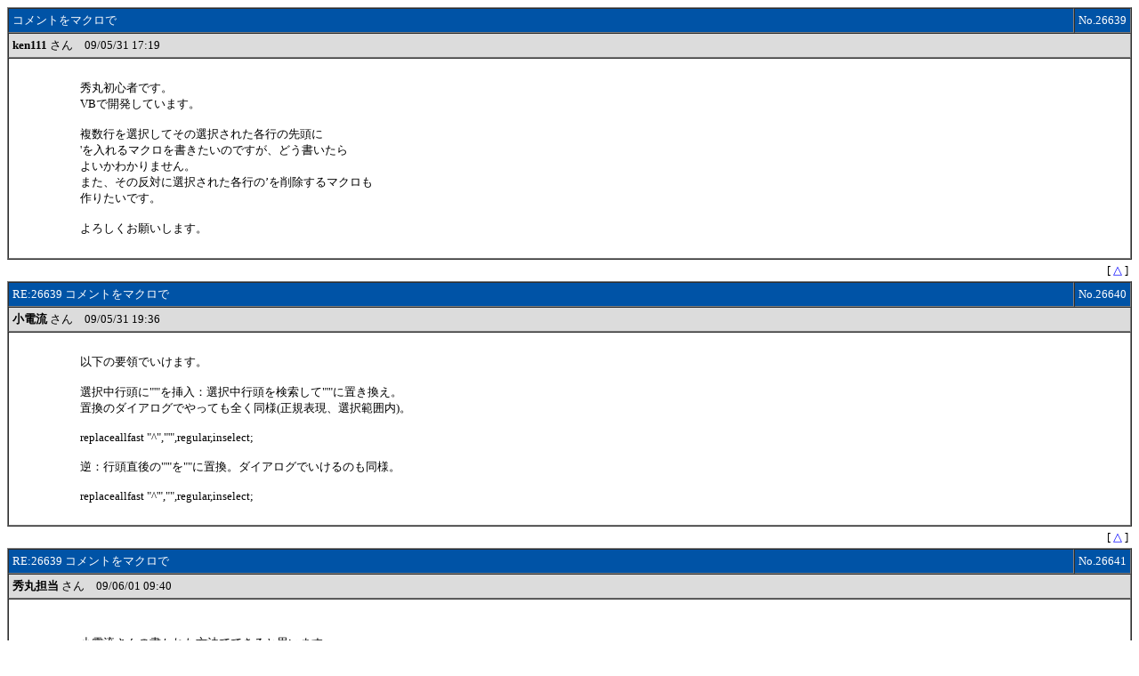

--- FILE ---
content_type: text/html
request_url: https://log.maruo.co.jp/hidesoft/hidesoft_2/x0926639.html
body_size: 3656
content:
<HTML>
<HEAD>
<STYLE TYPE="TEXT/CSS">
<!--
TABLE{FONT-SIZE:10pt}
A:link{TEXT-DECORATION:NONE;COLOR:BLUE}
A:visited{TEXT-DECORATION:NONE;COLOR:BLUE}
.F{COLOR:#FFFFFF}
-->
</STYLE>
<META HTTP-EQUIV="Content-type" CONTENT="text/html;charset=x-sjis">
<TITLE>
コメントをマクロで - 秀丸エディタ関連ソフト会議室 - スレッド26639, 2009/05/31
</TITLE>
</HEAD>
<BODY BGCOLOR=#FFFFFF TEXT=#000000>
<A NAME="TOP">
<A NAME="26639">
<TABLE WIDTH=100% BORDER=1 CELLPADDING=4 CELLSPACING=0>
	<TR><TD BGCOLOR=#0053A6 class=F WIDTH=99%>コメントをマクロで</TD><TD BGCOLOR=#0053A6 class=F WIDTH=1% NOWRAP ALIGN=right>No.26639</TD></TR>
	<TR><TD BGCOLOR=#DCDCDC COLSPAN=2>
		<B>ken111</B> さん　09/05/31 17:19
	</TD></TR>
	<TR><TD COLSPAN=2>
		<TABLE WIDTH=100% BORDER=0 CELLPADDING=4 CELLSPACING=0><TR>
			<TD VALIGN=TOP WIDTH=64>　</TD><TD VALIGN=TOP><BR>
秀丸初心者です。<br>
VBで開発しています。<br>
<br>
複数行を選択してその選択された各行の先頭に<br>
'を入れるマクロを書きたいのですが、どう書いたら<br>
よいかわかりません。<br>
また、その反対に選択された各行の’を削除するマクロも<br>
作りたいです。<br>
<br>
よろしくお願いします。<br>
<br>
			</TD>
		</TR></TABLE>
	</TD></TR>
</TABLE>
<TABLE WIDTH=100% BORDER=0 CELLPADDING=4 CELLSPACING=0><TR><TD ALIGN=RIGHT class="bfont">
[ <A HREF=#TOP>△</A> ]
</TD><TR></TABLE>
<A NAME="26640">
<TABLE WIDTH=100% BORDER=1 CELLPADDING=4 CELLSPACING=0>
	<TR><TD BGCOLOR=#0053A6 class=F WIDTH=99%>RE:26639 コメントをマクロで</TD><TD BGCOLOR=#0053A6 class=F WIDTH=1% NOWRAP ALIGN=right>No.26640</TD></TR>
	<TR><TD BGCOLOR=#DCDCDC COLSPAN=2>
		<B>小電流</B> さん　09/05/31 19:36
	</TD></TR>
	<TR><TD COLSPAN=2>
		<TABLE WIDTH=100% BORDER=0 CELLPADDING=4 CELLSPACING=0><TR>
			<TD VALIGN=TOP WIDTH=64>　</TD><TD VALIGN=TOP><BR>
以下の要領でいけます。<br>
<br>
選択中行頭に&#34;'&#34;を挿入：選択中行頭を検索して&#34;'&#34;に置き換え。<br>
置換のダイアログでやっても全く同様(正規表現、選択範囲内)。<br>
<br>
replaceallfast &#34;^&#34;,&#34;'&#34;,regular,inselect;<br>
<br>
逆：行頭直後の&#34;'&#34;を&#34;&#34;に置換。ダイアログでいけるのも同様。<br>
<br>
replaceallfast &#34;^'&#34;,&#34;&#34;,regular,inselect;<br>
<br>
			</TD>
		</TR></TABLE>
	</TD></TR>
</TABLE>
<TABLE WIDTH=100% BORDER=0 CELLPADDING=4 CELLSPACING=0><TR><TD ALIGN=RIGHT class="bfont">
[ <A HREF=#TOP>△</A> ]
</TD><TR></TABLE>
<A NAME="26641">
<TABLE WIDTH=100% BORDER=1 CELLPADDING=4 CELLSPACING=0>
	<TR><TD BGCOLOR=#0053A6 class=F WIDTH=99%>RE:26639 コメントをマクロで</TD><TD BGCOLOR=#0053A6 class=F WIDTH=1% NOWRAP ALIGN=right>No.26641</TD></TR>
	<TR><TD BGCOLOR=#DCDCDC COLSPAN=2>
		<B>秀丸担当</B> さん　09/06/01 09:40
	</TD></TR>
	<TR><TD COLSPAN=2>
		<TABLE WIDTH=100% BORDER=0 CELLPADDING=4 CELLSPACING=0><TR>
			<TD VALIGN=TOP WIDTH=64>　</TD><TD VALIGN=TOP><BR>
<br>
小電流さんの書かれた方法でできると思います。<br>
参考までに、ライブラリにマクロ作者様によるマクロも登録されているので、探<br>
されてみるといいかもしれません。<br>
<br>
　秀丸エディタのマクロライブラリ <br>
　http://hide.maruo.co.jp/lib/macro/index.html<br>
<br>
ここで「コメント」で検索すると幾つか見つかるようです。<br>
<br>
他の方法としては、キー操作の記録と再生を使うと何かと便利かもしれません。<br>
範囲選択ではないですが、Shift+F1で記録開始して、一行分コメント入力して<br>
（「'」左矢印キーで移動、下矢印キーで移動）、Shift+F1で記録終了して、次<br>
からはShift+F2で再生を繰り返すという方法です。<br>
<br>
あと、BOX選択してから「'」を入力するという方法もあります。<br>
<br>
			</TD>
		</TR></TABLE>
	</TD></TR>
</TABLE>
<TABLE WIDTH=100% BORDER=0 CELLPADDING=4 CELLSPACING=0><TR><TD ALIGN=RIGHT class="bfont">
[ <A HREF=#TOP>△</A> ]
</TD><TR></TABLE>
<HR>
<BR><BR><BR><BR><BR><BR><BR><BR><BR><BR><BR><BR><BR><BR><BR><BR><BR><BR><BR><BR><BR><BR><BR><BR><BR><BR><BR><BR><BR><BR>
</BODY>
</HTML>
